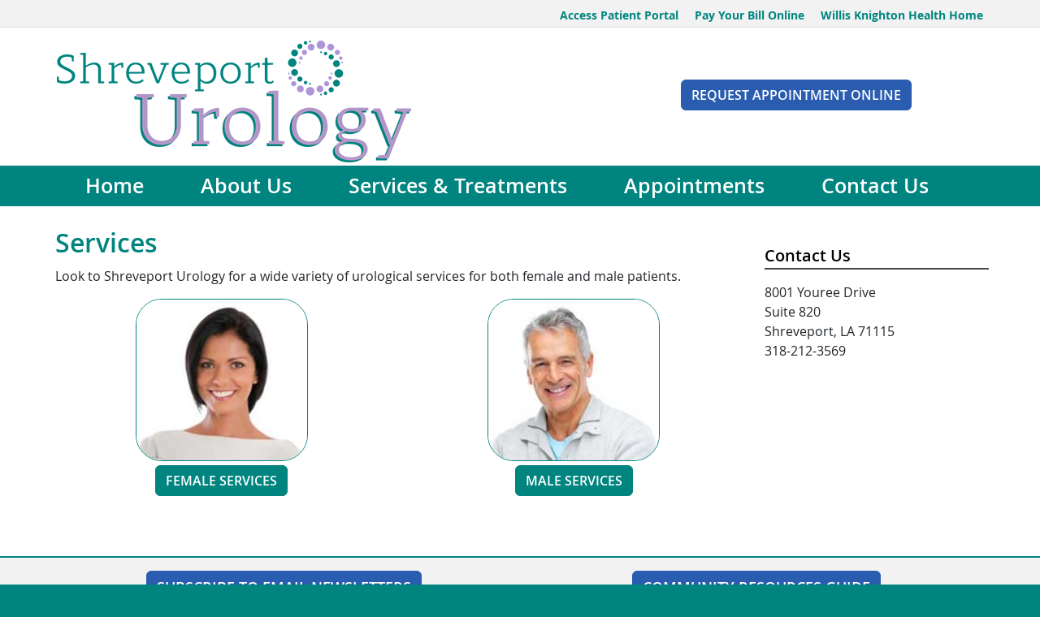

--- FILE ---
content_type: text/html; charset=utf-8
request_url: https://www.shreveport-urology.com/Services
body_size: 14575
content:
 <!DOCTYPE html> <html lang="en" > <head> <meta charset="utf-8" /> <meta name="viewport" content="width=device-width, initial-scale=1, shrink-to-fit=no"> <link href="/ResourcePackages/WKClinicBS5/assets/dist/css/main.css?package=WKClinicBS5" rel="stylesheet" type="text/css" /><link href="/ResourcePackages/WKClinicBS5/assets/dist/css/wk-custom.css?package=WKClinicBS5" rel="stylesheet" type="text/css" /><link href="https://use.fontawesome.com/releases/v5.7.2/css/all.css?package=WKClinicBS5" rel="stylesheet" type="text/css" /><link href="/ResourcePackages/WKClinicBS5/assets/dist/css/vendors/webslidemenu/dropdown-effects/fade-down.css?package=WKClinicBS5" rel="stylesheet" type="text/css" /><link href="/ResourcePackages/WKClinicBS5/assets/dist/css/vendors/webslidemenu/webslidemenu.css?package=WKClinicBS5" rel="stylesheet" type="text/css" /><link href="/ResourcePackages/WKClinicBS5/assets/dist/css/vendors/webslidemenu/webslidemenu-custom.css?package=WKClinicBS5" rel="stylesheet" type="text/css" /><link href="/ResourcePackages/WKClinicBS5/assets/dist/css/vendors/webslidemenu/webslidemenu-fixes.css?package=WKClinicBS5" rel="stylesheet" type="text/css" /> <link rel="shortcut icon" href="/ResourcePackages/WKClinicBS5/assets/dist/images/favicon.ico" /> <title>
	Services &amp; Treatments - Shreveport Urology - Urologists - Shreveport - Bossier City, LA
</title> <meta property="og:title" content="Services &amp; Treatments" /><meta property="og:url" content="https://www.shreveport-urology.com/services" /><meta property="og:type" content="website" /><meta property="og:site_name" content="Clinic - Shreveport Urology" /><style type="text/css" media="all">:root {
	--merlot: #00847f !important;
	--oatmeal: #f2f2f2 !important;

}

.ServicesBox {
 text-align: center;
}

.ServicesBox img {
 border: 1px solid #00847f;
  border-radius: 2rem;
  margin-bottom: 5px;
}


.container-max-width-oatmeal-bottom-top {
	max-width: 100%;
	background: var(--oatmeal);
	border-bottom: 1px solid var(--merlot);
        border-top: 1px solid var(--merlot);
}

.container-max-width-merlot-bottom-top {
	max-width: 100%;
	background: var(--merlot);
	border-bottom: 1px solid var(--oatmeal);
        border-top: 1px solid var(--oatmeal);
}

.SectionTitle {
    text-align: center;
    text-transform: uppercase;
    color: var(--merlot);
    font-family: 'PT Sans Narrow', sans-serif;
    text-shadow: 1px 1px 2px rgb(0 0 0 / 20%);
    padding-top: 10px !important;
    padding-bottom: 8px !important;
}

.SectionTitle h1 {
font-size: 3.250em !important;
    font-weight: bold !important;
}

@media only screen and (max-width: 992px) {
  .SectionTitle h1 {
font-size: 2.250em !important;
    font-weight: bold !important;
}
}

.wsmenu > .wsmenu-list {
	text-align: center !important;
}

.wsmainwp {
	max-width: auto !important;
}

@media only screen and (min-width: 992px) {
   .wsmenu {
   font-size: 1.45rem !important
  }
	.wsmenu > .wsmenu-list > li > a {
		padding: 0px 25px 0 25px !important;
	}
}


@media only screen and (min-width: 1200px) {
   .wsmenu {
   font-size: 1.55rem !important
  }
	.wsmenu > .wsmenu-list > li > a {
		padding: 0px 35px 0 35px !important;
	}
}

@media only screen and (min-width: 1300px) {
  
  .wsmenu {
   font-size: 1.55rem !important
  }
  
	.wsmenu > .wsmenu-list > li > a {
		padding: 0px 35px 0 35 !important;
	}
}

@media only screen and (min-width: 1400px) { 
  .wsmenu {
  font-size: 1.55rem !important
  }
 
  
	.wsmenu > .wsmenu-list > li > a {
		padding: 0px 42px 0 42px !important;
	}
}
</style><meta name="Generator" content="Sitefinity 15.4.8622.0 DX" /><link rel="canonical" href="https://www.shreveport-urology.com/services" /></head> <body> <script src="/ScriptResource.axd?d=6DQe8ARl7A9TiuWej5ttCnWsuu_rjVmPJfECBNCh4j7f1WQ-qiCsXAoPzJ6AKULOy5kF816VjiYe-7faZONVqiE6Kn_KYjZLi05AGSoxKDn3Z5ofStZVCPKCUrQuc62zlUkBH-VvTTtRtgUQ_GsrhugZ4_11r8aLNZop0F-JYUqb9r3Oa-HibAsfeJGae3oZ0&amp;t=ffffffff9fd99265" type="text/javascript"></script><script src="/ScriptResource.axd?d=74FHISOx3fOPKwLxL0RMYi45ZYi5P9iKqgZL1THt1baGh-dZU7RpnqB8z5Glt61mb6wkSyyGw8mBY7kphp3UjfFA-zUbohBNlfeooMu2TVewqjUIr_qBFhkw2FGqq4-Nmn8b8ff6ZN54TF2qp_ybe79pvUx81gK9-MeeKd-bOKqG5jTEz-VIC6hYLyV2apzX0&amp;t=ffffffff9fd99265" type="text/javascript"></script><script src="/ResourcePackages/WKClinicBS5/assets/dist/js/popper.min.js" type="text/javascript"></script><script src="/ResourcePackages/WKClinicBS5/assets/dist/js/vendors/webslidemenu/webslidemenu.js" type="text/javascript"></script> <div class="container-fluid"> 

<div class="wsmobileheader clearfix">
    <a id="wsnavtoggle" class="wsanimated-arrow"><span></span></a>
    <span class="smllogo"><img src="https://www.shreveport-urology.com/images/clinicshreveporturologylibraries/site-layout---logos/shreveport-urology---mobile.png" alt="Shreveport Urology" class="ps-2" /></span>
  </div><div id="Contentplaceholder1_T02B6AA90001_Col00" class="sf_colsIn container-max-width-gray-darkgray-bottom hide-tablet-mobile" data-sf-element="Container" data-placeholder-label="Top Header Outside Container"><div id="Contentplaceholder1_T02B6AA90006_Col00" class="sf_colsIn container" data-sf-element="Container" data-placeholder-label="Top Header Inside Container"><div class="row top-header-nav" data-sf-element="Row">
    <div id="Contentplaceholder1_T02B6AA90007_Col00" class="sf_colsIn col-lg-12" data-sf-element="Column 1" data-placeholder-label="Top Header">
<div >
    <div ><ul><li class="patientportal"><a href="https://www.wkhs.com/mywk" data-sf-ec-immutable="">Access Patient Portal</a></li><li><a href="https://billpay.wkhs.com/Login.aspx?BillType=PhysicianNetwork" target="_blank" data-sf-ec-immutable="">Pay Your Bill Online</a></li><li><a href="https://www.wkhs.com" target="_blank" data-sf-ec-immutable="">Willis Knighton Health Home</a></li></ul></div>    
</div>
    </div>
</div>

</div>

</div>
<div id="Contentplaceholder1_T02B6AA90002_Col00" class="sf_colsIn container-max-width-white hide-tablet-mobile" data-sf-element="Container" data-placeholder-label="Header Outside Container"><div id="Contentplaceholder1_T02B6AA90008_Col00" class="sf_colsIn container pt-3 pb-1" data-sf-element="Container" data-placeholder-label="Header Inside Container"><div class="row" data-sf-element="Row">
    <div id="Contentplaceholder1_T02B6AA90009_Col00" class="sf_colsIn col-lg-7 Logo" data-sf-element="Column 1" data-placeholder-label="Logo">
    <a href="/home" title="Open image in original size">
                <img loading="lazy" class="mw-100 h-auto" src="/images/clinicshreveporturologylibraries/site-layout---logos/shreveport-urology---full.png" title="Shreveport Urology - Full" alt="Shreveport Urology"
         
          />

    </a>
 
    </div>
    <div id="Contentplaceholder1_T02B6AA90009_Col01" class="sf_colsIn col-lg-5 CTA" data-sf-element="Column 2" data-placeholder-label="CTA"><div class="row CTAButtons" data-sf-element="Row">
    <div id="Contentplaceholder1_T02B6AA90020_Col00" class="sf_colsIn col-lg-12 pt-5" data-sf-element="Column 1" data-placeholder-label="Request An Appointment Online">
<div >
    <div ><p style="text-align: center"><a href="https://directory.wkhs.com/form/request-appointment?office=249&amp;provider_nid=535&amp;provider_name=Dr.%20Elizabeth%20T.%20Harrel%2C%20MD&amp;placement={placement}&amp;target={target}&amp;keyword={keyword}&amp;matchtype={matchtype}&amp;utm_source=shreveport-urology.com&amp;hgcrm_channel=paid_search&amp;hgcrm_source=other&amp;hgcrm_agency=client&amp;hgcrm_campaignid=11127&amp;hgcrm_tacticid=16298&amp;hgcrm_trackingsetid=23494" target="_blank" class="btn btn-blue" data-sf-ec-immutable="">Request Appointment Online</a></p></div>    
</div>
    </div>
</div>

    </div>
</div>

</div>

</div>
<div id="Contentplaceholder1_T02B6AA90003_Col00" class="sf_colsIn container-max-width-merlot" data-sf-element="Container" data-placeholder-label="Navigation Outside Container"><div id="Contentplaceholder1_T02B6AA90010_Col00" class="sf_colsIn container" data-sf-element="Container" data-placeholder-label="Navigation Inside Container"><div class="row Navigation" data-sf-element="Row">
    <div id="Contentplaceholder1_T02B6AA90011_Col00" class="sf_colsIn col-lg-12" data-sf-element="Column 1" data-placeholder-label="Site Navigation">














<div class="wsmainfull clearfix">
	<div class="wsmainwp clearfix">
		<nav class="wsmenu clearfix">
			<ul class="wsmenu-list">
	<li aria-haspopup="true">
		<a href="/" target="_self">
			Home
		</a>
	</li>	<li aria-haspopup="true">
		<a href="/about-us" target="_self">
			About Us
		</a>
	</li>	<li aria-haspopup="true">
		<a href="/services" target="_self">
			Services &amp; Treatments
		</a>
	</li>	<li aria-haspopup="true">
		<a href="/appointments" target="_self">
			Appointments
		</a>
	</li>	<li aria-haspopup="true">
		<a href="/contact-us" target="_self">
			Contact Us
		</a>
	</li>				<li>
					<a href="https://www.wkhs.com/mywk" target="_blank" class="mobile-only">
						Access Patient Portal
					</a>
				</li>
				<li>
					<a href="https://billpay.wkhs.com" target="_blank" class="mobile-only">
						Pay Your Bill Online
					</a>
				</li>
			</ul>
		</nav>
	</div>
</div>









    </div>
</div>

</div>

</div>
<div id="Contentplaceholder1_T02B6AA90034_Col00" class="sf_colsIn container-max-width-slideshow" data-sf-element="Container" data-placeholder-label="Content SlideShow Container">
</div>
<div id="Contentplaceholder1_T02B6AA90004_Col00" class="sf_colsIn container-max-width-white" data-sf-element="Container" data-placeholder-label="Content Outside Container"><div id="Contentplaceholder1_T02B6AA90012_Col00" class="sf_colsIn container pt-3 pb-5" data-sf-element="Container" data-placeholder-label="Content Inside Container"><div class="row Content" data-sf-element="Row">
    <div id="Contentplaceholder1_TBBC78971001_Col00" class="sf_colsIn col-lg-9 SiteContent" data-sf-element="Column 1" data-placeholder-label="Content">
<div >
    <div ><h1>Services</h1><p>Look to Shreveport Urology for a wide variety of urological services for both female and male patients.</p></div>    
</div><div class="row" data-sf-element="Row">
    <div id="Contentplaceholder1_C002_Col00" class="sf_colsIn col-lg-6 mb-3" data-sf-element="Column 1" data-placeholder-label="Column 1">
<div class="ServicesBox" >
    <div ><div><a href="/services/female"><img sf-image-responsive="true" src="/images/clinicshreveporturologylibraries/site-images/female.jpg" height="200" style="max-width: 100%; height: auto" title="Female" width="212" alt="Female" sf-size="4136"></a></div><div><a href="/services/female" class="btn btn-primary">Female Services</a></div></div>    
</div>
    </div>
    <div id="Contentplaceholder1_C002_Col01" class="sf_colsIn col-lg-6 mb-3" data-sf-element="Column 2" data-placeholder-label="Column 2">
<div class="ServicesBox" >
    <div ><div><a href="/services/male"><img sf-image-responsive="true" src="/images/clinicshreveporturologylibraries/site-images/male.jpg" height="200" style="max-width: 100%; height: auto" title="Male" width="212" alt="Male" sf-size="4558"></a>
 </div><div><a href="/services/male" class="btn btn-primary">Male Services</a>
 </div></div>    
</div>
    </div>
</div>

    </div>
    <div id="Contentplaceholder1_TBBC78971001_Col01" class="sf_colsIn col-lg-3 Sidebar" data-sf-element="Column 2" data-placeholder-label="Sidebar">


<div class="SidebarNav Hide">
    <nav>
        

        <ul>
     <li class="nav-item">
        <a class="nav-link active" href="/services" target="_self">Services &amp; Treatments</a>

            <ul>
     <li class="nav-item">
        <a class="nav-link " href="/services/female" target="_self">Female Services</a>

    </li>
     <li class="nav-item">
        <a class="nav-link " href="/services/male" target="_self">Male Urology</a>

    </li>
            </ul>
    </li>
        </ul>
    </nav>
</div>





<div >
    <div ><p style="color: rgba(0, 0, 0, 1) !important; text-align: left; font-size: 1.25rem !important; font-weight: 500 !important; border-bottom: 2px solid rgba(70, 70, 71, 1) !important">Contact Us</p>
<p>8001 Youree Drive<br>Suite 820<br>Shreveport, LA 71115<br>318-212-3569</p></div>    
</div>
<div class="mobile-only" >
    <div ><p style="text-align: center"><a href="https://directory.wkhs.com/form/request-appointment?office=249&amp;provider_nid=535&amp;provider_name=Dr.%20Elizabeth%20T.%20Harrel%2C%20MD&amp;placement={placement}&amp;target={target}&amp;keyword={keyword}&amp;matchtype={matchtype}&amp;utm_source=shreveport-urology.com&amp;hgcrm_channel=paid_search&amp;hgcrm_source=other&amp;hgcrm_agency=client&amp;hgcrm_campaignid=11127&amp;hgcrm_tacticid=16298&amp;hgcrm_trackingsetid=23494" target="_blank" class="btn btn-blue" data-sf-ec-immutable="">Request Appointment Online</a></p></div>    
</div>
    </div>
</div>

</div>

</div>
<div id="Contentplaceholder1_T02B6AA90026_Col00" class="sf_colsIn container-max-width-oatmeal-merlot-top footer-bottom" data-sf-element="Container" data-placeholder-label="CTA Footer Outside Container"><div id="Contentplaceholder1_T02B6AA90027_Col00" class="sf_colsIn container pt-3 pb-1 CTAFooter" data-sf-element="Container" data-placeholder-label="CTA Footer Outside Container"><div class="row" data-sf-element="Row">
    <div id="Contentplaceholder1_T02B6AA90028_Col00" class="sf_colsIn col-lg-12" data-sf-element="Column 1" data-placeholder-label="CTA Footer"><div class="row" data-sf-element="Row">
    <div id="Contentplaceholder1_T02B6AA90035_Col00" class="sf_colsIn col-lg-6" data-sf-element="Column 1" data-placeholder-label="HRA">
<div >
    <div ><p style="text-align: center"><a class="btn btn-blue" target="_blank" href="https://digital.wkhs.com/email-subscription-forms">SUBSCRIBE TO EMAIL NEWSLETTERS</a></p><p style="text-align: center; display: none"><a class="btn btn-blue" href="https://www.bossierent.com/health-risk-assessments">TAKE OUR HEALTH RISK ASSESSMENTS</a></p></div>    
</div>
    </div>
    <div id="Contentplaceholder1_T02B6AA90035_Col01" class="sf_colsIn col-lg-6" data-sf-element="Column 2" data-placeholder-label="Community Resources">
<div >
    <div ><p style="text-align: center"><a href="https://communityresources.wkhs.com/home" class="btn btn-blue" target="_blank">Community Resources Guide</a></p></div>    
</div>
    </div>
</div>

    </div>
</div>

</div>

</div>
<div id="Contentplaceholder1_T02B6AA90005_Col00" class="sf_colsIn container-max-width-merlot" data-sf-element="Container" data-placeholder-label="Footer Outside Container"><div id="Contentplaceholder1_T02B6AA90013_Col00" class="sf_colsIn container pt-3" data-sf-element="Container" data-placeholder-label="Footer Inside Container"><div class="row" data-sf-element="Row">
    <div id="Contentplaceholder1_T02B6AA90014_Col00" class="sf_colsIn col-lg-6 WKPN" data-sf-element="Column 1" data-placeholder-label="Physician Network">
<div >
    <div ><a href="https://www.wkhs.com" target="_blank" data-sf-ec-immutable=""><img src="/images/cdnlibraries/logos/willis-knighton-health/willis-knighton-health-logos/official/wkh-horizontal-white-55.png?sfvrsn=85f5a3e3_1" alt="Willis Knighton Health" sf-size="3327"></a></div>    
</div>
    </div>
    <div id="Contentplaceholder1_T02B6AA90014_Col01" class="sf_colsIn col-lg-6 Legal-Copyright" data-sf-element="Column 2" data-placeholder-label="Legal"><div class="row Legal" data-sf-element="Row">
    <div id="Contentplaceholder1_T02B6AA90016_Col00" class="sf_colsIn col-lg-12" data-sf-element="Column 1" data-placeholder-label="Legal">
<div >
    <div ><ul><li><a href="/legal/web-privacy-policy">Web Privacy Policy</a> </li><li><a href="/legal/terms-of-use">Terms of Use</a> </li><li><a href="/legal/webmaster">Webmaster</a></li></ul></div>    
</div>
    </div>
</div>
<div class="row Copyright" data-sf-element="Row">
    <div id="Contentplaceholder1_T02B6AA90015_Col00" class="sf_colsIn col-lg-12" data-sf-element="Column 1" data-placeholder-label="Copyright">
<div >
    <div ><p style="text-align: right">Copyright © 2025 Shreveport Urology. All rights reserved.</p></div>    
</div>
    </div>
</div>

    </div>
</div>

</div>

</div>
 </div>     <script src="/ResourcePackages/WKClinicBS5/assets/dist/js/bootstrap.min.js?package=WKClinicBS5" type="text/javascript"></script> </body> </html>


--- FILE ---
content_type: text/css
request_url: https://www.shreveport-urology.com/ResourcePackages/WKClinicBS5/assets/dist/css/wk-custom.css?package=WKClinicBS5
body_size: 27005
content:
:root {
	--merlot: #901c3c;
	--oatmeal: #faece7;
	--white: #ffffff;
	--gray: #f5f5f5;
	--darkgray: #dfdfdf;
	--google-link-blue: #2A5DB0;
	--google-link-blue-hover: #0069d9;
	--black: #000;
}



/* Webfont: Lato-Black */
@font-face {
	font-family: 'LatoWebBlack';
	src: url('../fonts/Lato/Lato-Black.eot'); /* IE9 Compat Modes */
	src: url('../fonts/Lato/Lato-Black.eot?#iefix') format('embedded-opentype'), /* IE6-IE8 */
	url('../fonts/Lato/Lato-Black.woff2') format('woff2'), /* Modern Browsers */
	url('../fonts/Lato/Lato-Black.woff') format('woff'), /* Modern Browsers */
	url('../fonts/Lato/Lato-Black.ttf') format('truetype');
	font-style: normal;
	font-weight: normal;
}

/* Webfont: Lato-BlackItalic */ @font-face {
	font-family: 'LatoWebBlack';
	src: url('../fonts/Lato/Lato-BlackItalic.eot'); /* IE9 Compat Modes */
	src: url('../fonts/Lato/Lato-BlackItalic.eot?#iefix') format('embedded-opentype'), /* IE6-IE8 */
	url('../fonts/Lato/Lato-BlackItalic.woff2') format('woff2'), /* Modern Browsers */
	url('../fonts/Lato/Lato-BlackItalic.woff') format('woff'), /* Modern Browsers */
	url('../fonts/Lato/Lato-BlackItalic.ttf') format('truetype');
	font-style: italic;
	font-weight: normal;
}

/* Webfont: Lato-Bold */ @font-face {
	font-family: 'LatoWebBold';
	src: url('../fonts/Lato/Lato-Bold.eot'); /* IE9 Compat Modes */
	src: url('../fonts/Lato/Lato-Bold.eot?#iefix') format('embedded-opentype'), /* IE6-IE8 */
	url('../fonts/Lato/Lato-Bold.woff2') format('woff2'), /* Modern Browsers */
	url('../fonts/Lato/Lato-Bold.woff') format('woff'), /* Modern Browsers */
	url('../fonts/Lato/Lato-Bold.ttf') format('truetype');
	font-style: normal;
	font-weight: normal;
}

/* Webfont: Lato-BoldItalic */ @font-face {
	font-family: 'LatoWebBold';
	src: url('../fonts/Lato/Lato-BoldItalic.eot'); /* IE9 Compat Modes */
	src: url('../fonts/Lato/Lato-BoldItalic.eot?#iefix') format('embedded-opentype'), /* IE6-IE8 */
	url('../fonts/Lato/Lato-BoldItalic.woff2') format('woff2'), /* Modern Browsers */
	url('../fonts/Lato/Lato-BoldItalic.woff') format('woff'), /* Modern Browsers */
	url('../fonts/Lato/Lato-BoldItalic.ttf') format('truetype');
	font-style: italic;
	font-weight: normal;
}

/* Webfont: Lato-Hairline */ @font-face {
	font-family: 'LatoWebHairline';
	src: url('../fonts/Lato/Lato-Hairline.eot'); /* IE9 Compat Modes */
	src: url('../fonts/Lato/Lato-Hairline.eot?#iefix') format('embedded-opentype'), /* IE6-IE8 */
	url('../fonts/Lato/Lato-Hairline.woff2') format('woff2'), /* Modern Browsers */
	url('../fonts/Lato/Lato-Hairline.woff') format('woff'), /* Modern Browsers */
	url('../fonts/Lato/Lato-Hairline.ttf') format('truetype');
	font-style: normal;
	font-weight: normal;
}

/* Webfont: Lato-HairlineItalic */ @font-face {
	font-family: 'LatoWebHairline';
	src: url('../fonts/Lato/Lato-HairlineItalic.eot'); /* IE9 Compat Modes */
	src: url('../fonts/Lato/Lato-HairlineItalic.eot?#iefix') format('embedded-opentype'), /* IE6-IE8 */
	url('../fonts/Lato/Lato-HairlineItalic.woff2') format('woff2'), /* Modern Browsers */
	url('../fonts/Lato/Lato-HairlineItalic.woff') format('woff'), /* Modern Browsers */
	url('../fonts/Lato/Lato-HairlineItalic.ttf') format('truetype');
	font-style: italic;
	font-weight: normal;
}

/* Webfont: Lato-Heavy */ @font-face {
	font-family: 'LatoWebHeavy';
	src: url('../fonts/Lato/Lato-Heavy.eot'); /* IE9 Compat Modes */
	src: url('../fonts/Lato/Lato-Heavy.eot?#iefix') format('embedded-opentype'), /* IE6-IE8 */
	url('../fonts/Lato/Lato-Heavy.woff2') format('woff2'), /* Modern Browsers */
	url('../fonts/Lato/Lato-Heavy.woff') format('woff'), /* Modern Browsers */
	url('../fonts/Lato/Lato-Heavy.ttf') format('truetype');
	font-style: normal;
	font-weight: normal;
}

/* Webfont: Lato-HeavyItalic */ @font-face {
	font-family: 'LatoWebHeavy';
	src: url('../fonts/Lato/Lato-HeavyItalic.eot'); /* IE9 Compat Modes */
	src: url('../fonts/Lato/Lato-HeavyItalic.eot?#iefix') format('embedded-opentype'), /* IE6-IE8 */
	url('../fonts/Lato/Lato-HeavyItalic.woff2') format('woff2'), /* Modern Browsers */
	url('../fonts/Lato/Lato-HeavyItalic.woff') format('woff'), /* Modern Browsers */
	url('../fonts/Lato/Lato-HeavyItalic.ttf') format('truetype');
	font-style: italic;
	font-weight: normal;
}

/* Webfont: Lato-Italic */ @font-face {
	font-family: 'LatoWeb';
	src: url('../fonts/Lato/Lato-Italic.eot'); /* IE9 Compat Modes */
	src: url('../fonts/Lato/Lato-Italic.eot?#iefix') format('embedded-opentype'), /* IE6-IE8 */
	url('../fonts/Lato/Lato-Italic.woff2') format('woff2'), /* Modern Browsers */
	url('../fonts/Lato/Lato-Italic.woff') format('woff'), /* Modern Browsers */
	url('../fonts/Lato/Lato-Italic.ttf') format('truetype');
	font-style: italic;
	font-weight: normal;
}

/* Webfont: Lato-Light */ @font-face {
	font-family: 'LatoWebLight';
	src: url('../fonts/Lato/Lato-Light.eot'); /* IE9 Compat Modes */
	src: url('../fonts/Lato/Lato-Light.eot?#iefix') format('embedded-opentype'), /* IE6-IE8 */
	url('../fonts/Lato/Lato-Light.woff2') format('woff2'), /* Modern Browsers */
	url('../fonts/Lato/Lato-Light.woff') format('woff'), /* Modern Browsers */
	url('../fonts/Lato/Lato-Light.ttf') format('truetype');
	font-style: normal;
	font-weight: normal;
}

/* Webfont: Lato-LightItalic */ @font-face {
	font-family: 'LatoWebLight';
	src: url('../fonts/Lato/Lato-LightItalic.eot'); /* IE9 Compat Modes */
	src: url('../fonts/Lato/Lato-LightItalic.eot?#iefix') format('embedded-opentype'), /* IE6-IE8 */
	url('../fonts/Lato/Lato-LightItalic.woff2') format('woff2'), /* Modern Browsers */
	url('../fonts/Lato/Lato-LightItalic.woff') format('woff'), /* Modern Browsers */
	url('../fonts/Lato/Lato-LightItalic.ttf') format('truetype');
	font-style: italic;
	font-weight: normal;
}

/* Webfont: Lato-Medium */ @font-face {
	font-family: 'LatoWebMedium';
	src: url('../fonts/Lato/Lato-Medium.eot'); /* IE9 Compat Modes */
	src: url('../fonts/Lato/Lato-Medium.eot?#iefix') format('embedded-opentype'), /* IE6-IE8 */
	url('../fonts/Lato/Lato-Medium.woff2') format('woff2'), /* Modern Browsers */
	url('../fonts/Lato/Lato-Medium.woff') format('woff'), /* Modern Browsers */
	url('../fonts/Lato/Lato-Medium.ttf') format('truetype');
	font-style: normal;
	font-weight: normal;
}

/* Webfont: Lato-MediumItalic */ @font-face {
	font-family: 'LatoWebMedium';
	src: url('../fonts/Lato/Lato-MediumItalic.eot'); /* IE9 Compat Modes */
	src: url('../fonts/Lato/Lato-MediumItalic.eot?#iefix') format('embedded-opentype'), /* IE6-IE8 */
	url('../fonts/Lato/Lato-MediumItalic.woff2') format('woff2'), /* Modern Browsers */
	url('../fonts/Lato/Lato-MediumItalic.woff') format('woff'), /* Modern Browsers */
	url('../fonts/Lato/Lato-MediumItalic.ttf') format('truetype');
	font-style: italic;
	font-weight: normal;
}

/* Webfont: Lato-Regular */ @font-face {
	font-family: 'LatoWeb';
	src: url('../fonts/Lato/Lato-Regular.eot'); /* IE9 Compat Modes */
	src: url('../fonts/Lato/Lato-Regular.eot?#iefix') format('embedded-opentype'), /* IE6-IE8 */
	url('../fonts/Lato/Lato-Regular.woff2') format('woff2'), /* Modern Browsers */
	url('../fonts/Lato/Lato-Regular.woff') format('woff'), /* Modern Browsers */
	url('../fonts/Lato/Lato-Regular.ttf') format('truetype');
	font-style: normal;
	font-weight: normal;
}

/* Webfont: Lato-Semibold */ @font-face {
	font-family: 'LatoWebSemibold';
	src: url('../fonts/Lato/Lato-Semibold.eot'); /* IE9 Compat Modes */
	src: url('../fonts/Lato/Lato-Semibold.eot?#iefix') format('embedded-opentype'), /* IE6-IE8 */
	url('../fonts/Lato/Lato-Semibold.woff2') format('woff2'), /* Modern Browsers */
	url('../fonts/Lato/Lato-Semibold.woff') format('woff'), /* Modern Browsers */
	url('../fonts/Lato/Lato-Semibold.ttf') format('truetype');
	font-style: normal;
	font-weight: normal;
}

/* Webfont: Lato-SemiboldItalic */ @font-face {
	font-family: 'LatoWebSemibold';
	src: url('../fonts/Lato/Lato-SemiboldItalic.eot'); /* IE9 Compat Modes */
	src: url('../fonts/Lato/Lato-SemiboldItalic.eot?#iefix') format('embedded-opentype'), /* IE6-IE8 */
	url('../fonts/Lato/Lato-SemiboldItalic.woff2') format('woff2'), /* Modern Browsers */
	url('../fonts/Lato/Lato-SemiboldItalic.woff') format('woff'), /* Modern Browsers */
	url('../fonts/Lato/Lato-SemiboldItalic.ttf') format('truetype');
	font-style: italic;
	font-weight: normal;
}

/* Webfont: Lato-Thin */ @font-face {
	font-family: 'LatoWebThin';
	src: url('../fonts/Lato/Lato-Thin.eot'); /* IE9 Compat Modes */
	src: url('../fonts/Lato/Lato-Thin.eot?#iefix') format('embedded-opentype'), /* IE6-IE8 */
	url('../fonts/Lato/Lato-Thin.woff2') format('woff2'), /* Modern Browsers */
	url('../fonts/Lato/Lato-Thin.woff') format('woff'), /* Modern Browsers */
	url('../fonts/Lato/Lato-Thin.ttf') format('truetype');
	font-style: normal;
	font-weight: normal;
}

/* Webfont: Lato-ThinItalic */ @font-face {
	font-family: 'LatoWebThin';
	src: url('../fonts/Lato/Lato-ThinItalic.eot'); /* IE9 Compat Modes */
	src: url('../fonts/Lato/Lato-ThinItalic.eot?#iefix') format('embedded-opentype'), /* IE6-IE8 */
	url('../fonts/Lato/Lato-ThinItalic.woff2') format('woff2'), /* Modern Browsers */
	url('../fonts/Lato/Lato-ThinItalic.woff') format('woff'), /* Modern Browsers */
	url('../fonts/Lato/Lato-ThinItalic.ttf') format('truetype');
	font-style: italic;
	font-weight: normal;
}

/* Open Sans */
@font-face {
	font-family: 'Open Sans';
	font-style: normal;
	font-weight: 400;
	src: url('../fonts/Open-Sans/OpenSans-Regular-webfont.eot'); /* IE9 Compat Modes */
	src: url('../fonts/Open-Sans/OpenSans-Regular-webfont.eot?#iefix') format('embedded-opentype'), /* IE6-IE8 */
	url('../fonts/Open-Sans/OpenSans-Regular-webfont.woff') format('woff2'), /* Super Modern Browsers */
	url('../fonts/Open-Sans/OpenSans-Regular-webfont.ttf') format('woff'), /* Pretty Modern Browsers */
	url('../fonts/Open-Sans/OpenSans-Regular-webfont.ttf') format('truetype'); /* Safari, Android, iOS */
}

@font-face {
	font-family: 'Open Sans';
	font-style: italic;
	font-weight: 400;
	src: url('../fonts/Open-Sans/OpenSans-Italic-webfont.eot'); /* IE9 Compat Modes */
	src: url('../fonts/Open-Sans/OpenSans-Italic-webfont.eot?#iefix') format('embedded-opentype'), /* IE6-IE8 */
	url('../fonts/Open-Sans/OpenSans-Italic-webfont.woff') format('woff2'), /* Super Modern Browsers */
	url('../fonts/Open-Sans/OpenSans-Italic-webfont.ttf') format('woff'), /* Pretty Modern Browsers */
	url('../fonts/Open-Sans/OpenSans-Italic-webfont.ttf') format('truetype'); /* Safari, Android, iOS */
}

@font-face {
	font-family: 'Open Sans';
	font-style: normal;
	font-weight: 500;
	src: url('../fonts/Open-Sans/OpenSans-Semibold-webfont.eot'); /* IE9 Compat Modes */
	src: url('../fonts/Open-Sans/OpenSans-Semibold-webfont.eot?#iefix') format('embedded-opentype'), /* IE6-IE8 */
	url('../fonts/Open-Sans/OpenSans-Semibold-webfont.woff') format('woff2'), /* Super Modern Browsers */
	url('../fonts/Open-Sans/OpenSans-Semibold-webfont.ttf') format('woff'), /* Pretty Modern Browsers */
	url('../fonts/Open-Sans/OpenSans-Semibold-webfont.ttf') format('truetype'); /* Safari, Android, iOS */
}

@font-face {
	font-family: 'Open Sans';
	font-style: italic;
	font-weight: 500;
	src: url('../fonts/Open-Sans/OpenSans-SemiboldItalic-webfont.eot'); /* IE9 Compat Modes */
	src: url('../fonts/Open-Sans/OpenSans-SemiboldItalic-webfont.eot?#iefix') format('embedded-opentype'), /* IE6-IE8 */
	url('../fonts/Open-Sans/OpenSans-SemiboldItalic-webfont.woff') format('woff2'), /* Super Modern Browsers */
	url('../fonts/Open-Sans/OpenSans-SemiboldItalic-webfont.ttf') format('woff'), /* Pretty Modern Browsers */
	url('../fonts/Open-Sans/OpenSans-SemiboldItalic-webfont.ttf') format('truetype'); /* Safari, Android, iOS */
}

@font-face {
	font-family: 'Open Sans';
	font-style: normal;
	font-weight: 700;
	src: url('../fonts/Open-Sans/OpenSans-Bold-webfont.eot'); /* IE9 Compat Modes */
	src: url('../fonts/Open-Sans/OpenSans-Bold-webfont.eot?#iefix') format('embedded-opentype'), /* IE6-IE8 */
	url('../fonts/Open-Sans/OpenSans-Bold-webfont.woff') format('woff2'), /* Super Modern Browsers */
	url('../fonts/Open-Sans/OpenSans-Bold-webfont.ttf') format('woff'), /* Pretty Modern Browsers */
	url('../fonts/Open-Sans/OpenSans-Bold-webfont.ttf') format('truetype'); /* Safari, Android, iOS */
}


body {
	font-family: 'Open Sans', sans-serif !important;
	background: var(--merlot);
}


h1, .h1 {
	font-size: 2.00rem !important;
	margin: 0 0 10px 0 !important;
	font-weight: 500 !important;
	color: var(--merlot) !important;
}

h2, .h2 {
	font-size: 1.500rem !important;
	margin: 20px 0 10px 0 !important;
	padding: 0 0 0 0 !important;
	font-weight: 500 !important;
	color: var(--merlot) !important;
}

h3, .h3 {
	font-size: 1.250rem !important;
	margin: 20px 0 10px 0 !important;
	font-weight: 500 !important;
}

h4, .h4 {
	font-size: 1.000rem !important;
	margin: 20px 0 10px 0 !important;
	font-weight: 500 !important;
}

h5, .h5 {
	font-size: 1.125rem !important;
	margin: 0px 0 10px 0 !important;
	font-weight: 500 !important;
}

h6, .h6 {
	font-size: 1.500rem !important;
	margin: 5px 0 10px 0 !important;
	font-weight: 500 !important;
}

img {
	max-width: 100% !important;
}

.Hide {
	display: none;
}

.hide {
	display: none;
}

.hide-desktop {
	display: none;
}


/*#region Bootstrap Overrides */
.container, .container-fluid, .container-xxl, .container-xl, .container-lg, .container-md, .container-sm {
	padding-right: 0 !important;
	padding-left: 0 !important;
}

/*#endregion Bootstrap Overrides */


/*#region 100% Containers */
.container-max-width-merlot {
	max-width: 100%;
	background-color: var(--merlot);
}

.container-max-width-oatmeal {
	max-width: 100%;
	background: var(--oatmeal);
}

	.container-max-width-oatmeal-merlot-top {
		max-width: 100%;
		background: var(--oatmeal);
		border-top: 2px solid var(--merlot);
	}

.container-max-width-oatmeal-merlot-bottom {
	max-width: 100%;
	background: var(--oatmeal);
	border-bottom: 1px solid var(--merlot);
}


.container-max-width-gray {
	max-width: 100%;
	background: var(--oatmeal);
}

.container-max-width-gray-darkgray-bottom {
	max-width: 100%;
	background: var(--gray);
	border-bottom: 1px solid var(--darkgray);
}

.container-max-width-gray-merlot-bottom {
	max-width: 100%;
	background: var(--gray);
	border-bottom: 1px solid var(--merlot);
}

.container-max-width-slideshow {
	max-width: 100%;
	background-image: url('../images/ad-backgrounds/bg.jpg');
	background-position: center;
	background-size: cover;
}



.container-max-width-white {
	max-width: 100%;
	background: var(--white);
}

.container-max-width-carousel {
	max-width: 100%;
	background: var(--white);
}

.container-max-width-iframe {
	max-width: 100%;
	background: var(--white);
	min-height: 600px;
}

/*#endregion 100% Containers */


/*#region Top-Header-Nav */
.top-header-nav {
}

	.top-header-nav ul {
		list-style: none;
		text-align: right;
		margin-top: 8px !important;
		margin-bottom: 4px !important;
		font-size: 0.875rem;
		font-weight: 600;
	}

		.top-header-nav ul li {
			display: inline-block;
			margin-right: 20px;
		}

			.top-header-nav ul li:last-of-type {
				display: inline-block;
				margin-right: 0px;
			}

			.top-header-nav ul li a {
				color: var(--merlot);
			}

				.top-header-nav ul li a:hover {
					text-decoration: underline;
				}

/*#endregion Top-Header-Nav */

/*#region Header */

.Logo {

	}

.CTA {
}

.CTAButtons {
	margin: 0 0 0 0;
	text-align: center;
	
}



	.CTAButtons .btn-primary {
		background-color: var(--merlot) !important;
		border-color: var(--merlot) !important;
		font-weight: 500;
		text-transform: uppercase;
		font-size: 1.00em !important;
	}

		.CTAButtons .btn-primary:hover {
			background-color: var(--oatmeal) !important;
			color: var(--merlot) !important;
			border-color: var(--merlot) !important;
		}


	.CTAButtons .btn-blue {
		background-color: var(--google-link-blue) !important;
		border-color: var(--google-link-blue) !important;
		color: var(--white);
		font-weight: 500;
		text-transform: uppercase;
		font-size: 1.00em !important;
	}

		.CTAButtons .btn-blue:hover {
			background-color: var(--gray) !important;
			color: var(--google-link-blue) !important;
			border-color: var(--google-link-blue) !important;
		}

/*#endregion Header */


/*#region Navigation */

.Navigation {

}

/*#endregion Navigation */

/*#region Carousel*/

.carousel-control-prev, .carousel-control-next {
	width: 5% !important;
	opacity: 0.3 !important;
}

/*#endregion Carousel*/

/*#region Slide Show Custom */

.carousel-control-prev-icon {
	background-image: url("data:image/svg+xml,%3csvg xmlns='http://www.w3.org/2000/svg' viewBox='0 0 16 16' fill='%23000'%3e%3cpath d='M11.354 1.646a.5.5 0 0 1 0 .708L5.707 8l5.647 5.646a.5.5 0 0 1-.708.708l-6-6a.5.5 0 0 1 0-.708l6-6a.5.5 0 0 1 .708 0z'/%3e%3c/svg%3e");
}

.carousel-control-next-icon {
	background-image: url("data:image/svg+xml,%3csvg xmlns='http://www.w3.org/2000/svg' viewBox='0 0 16 16' fill='%23000'%3e%3cpath d='M4.646 1.646a.5.5 0 0 1 .708 0l6 6a.5.5 0 0 1 0 .708l-6 6a.5.5 0 0 1-.708-.708L10.293 8 4.646 2.354a.5.5 0 0 1 0-.708z'/%3e%3c/svg%3e") !important;
}

.carousel-control-prev-icon, .carousel-control-next-icon {
	height: 4rem !important;
	width: 4rem !important;
}

/*#endregion Slide Show Custom */


/*#region Breadcrumbs */
.breadcrumb {
	background-color: transparent !important;
	padding: 0.5rem 1rem !important;
	font-size: 0.875rem !important;
}

.breadcrumb-item a {
	color: var(--merlot) !important;
	font-weight: 500 !important;
	text-decoration: none !important;
}

	.breadcrumb-item a:hover {
		color: var(--merlot) !important;
		font-weight: 500 !important;
		text-decoration: underline !important;
	}

.breadcrumb-item.active {
	color: var(--black) !important;
	font-weight: 500 !important;
}



/*#endregion Breadcrumbs */


/*#region Content */

.Content {
		
	}


	.SiteContent {
		padding: 10px 20px 10px 10px;
	}

		.SiteContent li {
			padding: 0 0 10px 0;
		}

		.SiteContent a {
			color: var(--google-link-blue);
			text-decoration: underline;
		}

			.SiteContent a:hover {
				color: var(--google-link-blue-hover);
				text-decoration: none;
			}

	.btn-primary {
		color: var(--white) !important;
		background-color: var(--merlot) !important;
		border-color: var(--merlot) !important;
		font-weight: 500;
		text-transform: uppercase;
		text-decoration: none !important;
	}

		.btn-primary:hover {
			background-color: var(--oatmeal) !important;
			color: var(--merlot) !important;
			border-color: var(--merlot) !important;
		}



	.btn-blue {
		color: var(--white) !important;
		background-color: var(--google-link-blue) !important;
		border-color: var(--google-link-blue) !important;
		font-weight: 500;
		text-transform: uppercase;
		text-decoration: none !important;
	}

		.btn-blue:hover {
			background-color: var(--google-link-blue-hover) !important;
			color: var(--white) !important;
			border-color: var(--google-link-blue) !important;
		}



	/*#region Sidebar */
	.Sidebar {
		margin: 20px 0 30px 0;
		padding: 10px 5px 10px 10px;
	}

		.Sidebar h6 {
			text-align: left;
			font-size: 1.250rem !important;
			font-weight: 500 !important;
			border-bottom: 2px solid var(--merlot);
		}

		.Sidebar .text-muted {
			color: var(--merlot) !important;
		}


		.Sidebar .btn .btn-primary {
			background-color: var(--merlot) !important;
			border-color: var(--merlot) !important;
			font-weight: 500;
			text-transform: uppercase;
		}

			.Sidebar .btn .btn-primary:hover {
				background-color: var(--oatmeal) !important;
				color: var(--merlot) !important;
				border-color: var(--merlot) !important;
			}

		.Sidebar .btn .btn-blue {
			background-color: var(--google-link-blue) !important;
			border-color: var(--google-link-blue) !important;
			color: var(--white);
			font-weight: 500;
			text-transform: uppercase;
		}

			.Sidebar .btn .btn-blue:hover {
				background-color: var(--gray) !important;
				color: var(--google-link-blue) !important;
				border-color: var(--google-link-blue) !important;
			}



		.Sidebar ul li a {
			color: var(--merlot);
		}

			.Sidebar ul li a:hover {
				color: var(--merlot);
			}

		.Sidebar p.text-muted {
			font-size: 0.875rem !important;
			color: var(--black) !important;
		}

		.Sidebar .text-danger {
			font-weight: 500 !important;
			font-size: 0.875rem !important;
			line-height: 1.250rem !important;
		}


	/*#endregion Sidebar Tools */

	/*#endregion Content */



/*#region Navigation*/

/*#region In Page Navigation*/

/*Views > Navigation > NavigationView.VerticalInPage*/
.InPageNav {
}

	.InPageNav ul {
		margin-left: 10px !important;
	}

		.InPageNav ul li {
		}

			.InPageNav ul li.nav-item {
			}

				.InPageNav ul li.nav-item a.nav-link {
					padding: 0px 5px !important;
					display: normal;
				}

/*#endregion In Page Navigation*/

/*#region Sidebar Navigation*/

/*Views > Navigation > NavigationView.VerticalSidebar*/
/*#region Sidebar Navigation*/
.SidebarNav {
}

	.SidebarNav ul {
		list-style: none;
		padding-inline-start: 0px !important;
		margin-bottom: 20px !important;
	}


		.SidebarNav ul li {
		}

			.SidebarNav ul li.nav-item {
			}

				.SidebarNav ul li.nav-item a.nav-link {
					text-decoration: none;
					border-bottom: 2px solid var(--merlot);
					color: var(--black);
					font-weight: 500;
					font-size: 1.250rem;
					padding: 5px 0 !important;
				}

					.SidebarNav ul li.nav-item a.nav-link:hover {
						color: var(--merlot);
						text-decoration: underline;
					}

			.SidebarNav ul li ul {
				margin: 5px 0 !important;
				padding-inline-start: 0 !important;
			}

				.SidebarNav ul li ul li.nav-item a.nav-link {
					text-transform: none;
					text-decoration: none;
					border-bottom: 1px solid var(--darkgray);
					font-weight: 400;
					font-size: 1.000rem;
					padding-left: 5px !important;
					color: var(--black);
				}




/*#endregion Sidebar Navigation*/

/*#endregion Navigation*/


	/*#region Cards */

	.card {
		background-color: var(--gray) !important;
		border: 1px solid var(--merlot) !important;
		min-height: 300px !important;
	}

	.card-body {
		padding: 1.00rem 1.25rem 1.00rem 1.00em !important;
		text-align: center;
	}

	h5.card-title {
		color: var(--merlot) !important;
		font-size: 1.25rem !important;
		font-weight: 500 !important;
		text-align: center !important;
		min-height: 50px !important;
	}


	.card-body .btn-primary {
		color: var(--white) !important;
		background-color: var(--merlot) !important;
		border-color: var(--merlot) !important;
		font-weight: 500;
		text-transform: uppercase;
		text-decoration: none !important;
	}

		.card-body .btn-primary:hover {
			background-color: var(--oatmeal) !important;
			color: var(--merlot) !important;
			border-color: var(--merlot) !important;
		}


	/*#endregion Cards */




	/*#region CTA Footer */


	.CTAFooter {
	}

		.CTAFooter .btn {
			font-size: 1.125em !important;
		}

		.CTAFooter .btn-primary {
			background-color: var(--merlot) !important;
			border-color: var(--merlot) !important;
			font-weight: 500;
			text-transform: uppercase;
		}

			.CTAFooter .btn-primary:hover {
				background-color: var(--oatmeal) !important;
				color: var(--merlot) !important;
				border-color: var(--merlot) !important;
			}


		.CTAFooter .btn-blue {
			background-color: var(--google-link-blue) !important;
			border-color: var(--google-link-blue) !important;
			color: var(--white);
			font-weight: 500;
			text-transform: uppercase;
		}

			.CTAFooter .btn-blue:hover {
				background-color: var(--gray) !important;
				color: var(--google-link-blue) !important;
				border-color: var(--google-link-blue) !important;
			}

	/*#endregion CTA Footer */


	/*#region Footer */

	.Legal-Copyright {
		margin: 5px 0 5px 0;
	}

		.Legal-Copyright .Legal ul {
			margin: 0 auto !important;
			padding: 0 !important;
			display: block;
			width: 100%;
			font-size: 0.750em;
			list-style: none;
			color: var(--white);
			text-align: right;
		}

			.Legal-Copyright .Legal ul li {
				display: inline-block;
				padding: 0 !important;
				margin: 0 5px 0 5px !important;
			}

				.Legal-Copyright .Legal ul li a {
					color: var(--white);
					text-decoration: none;
				}

					.Legal-Copyright .Legal ul li a:hover {
						color: var(--white);
						text-decoration: underline;
					}


		.Legal-Copyright .Copyright {
			margin: 5px 0 5px 0;
			font-size: 0.750em;
			color: var(--white);
			text-align: right;
		}

	/*#endregion Footer */


	/*#region Pager */
	.page-item.active .page-link {
		background-color: var(--oatmeal) !important;
		color: var(--merlot) !important;
		border-color: var(--merlot) !important;
	}

	.page-link {
		color: var(--oatmeal) !important;
		background-color: var(--merlot) !important;
		border: var(--merlot) !important;
	}

	/*#endregion Pager */

	/*#region FAQ */

	.FAQ {
	}

		.FAQ .card {
			border: none !important;
			min-height: 0 !important;
			background: var(--white) !important;
			border-radius: 0 !important;
			margin-bottom: 10px !important;
		}

			.FAQ .card .card-header {
				background-color: transparent !important;
				border-bottom: 0 !important;
				padding: 0 !important;
			}



				.FAQ .card .card-header .btn {
					text-align: left !important;
					font-weight: 400 !important;
					padding: 0 !important;
				}

				.FAQ .card .card-header .btn-link {
					color: var(--google-link-blue) !important;
					text-decoration: underline !important;
				}

					.FAQ .card .card-header .btn-link:hover {
						color: var(--google-link-blue-hover) !important;
						text-decoration: none !important;
					}

			.FAQ .card .card-body {
				text-align: left !important;
				padding: 0 !important;
			}


	/*#endregion FAQ */



	/*#region Tablet */
	@media (max-width: 991.98px) {

		.Content {
			padding: 0 10px;
		}


		.hide-tablet-mobile {
			display: none;
		}

		.hide-desktop {
			display: block;
		}

		.header {
			margin-top: 25px;
		}

		.Logo {
			display: none;
		}


		.site-navigation {
			height: 1px;
		}

		.SiteContent {
			padding: 5px 30px 20px 30px;
		}

		.Sidebar {
			margin: 10px 0 30px 0;
			padding: 10px 5px 10px 10px;
		}

			.Sidebar h6 {
				text-align: center;
			}

			.Sidebar p {
				text-align: center;
			}

		/*Views > Navigation > NavigationView.VerticalSidebar*/
		/*#region Sidebar Navigation*/
		.SidebarNav ul {
				text-align: center;
				padding-inline-start: 2px !important;
			}

				.SidebarNav ul li.nav-item a.nav-link {
					display: block;
				}

				.SidebarNav ul li ul li.nav-item a.nav-link {
					display: block;
					font-size: 1.125rem;
				}


		/*#endregion Sidebar Navigation*/

		.sf_colsIn.Slideshow.container {
			padding-right: 0 !important;
			padding-left: 0 !important;
		}



		/*#region Footer */

		.WKPN {
			text-align: center;
		}

		.Legal-Copyright {
			margin: 5px 0 5px 0;
		}

			.Legal-Copyright .Legal ul {
				text-align: center;
			}


			.Legal-Copyright .Copyright {
				text-align: center;
			}

		/*#endregion Footer */


	}

	/*#endregion Tablet */


	/*#region Phone */

	@media (max-width: 576px) {



		.CTAButtons {
			margin: 50px 0 0 0;
		}

			.CTAButtons ul {
				padding-inline-start: 0px;
			}

				.CTAButtons ul li {
					margin: 0 20px 0 0;
				}


			.CTAButtons .btn-primary {
				font-size: 0.750rem;
			}

			.CTAButtons .btn-blue {
				font-size: 0.750rem;
			}

		iframe {
			aspect-ratio: 16 / 9;
			height: 100%;
			width: 100%;
		}
	}


	@media (max-width: 450px) {
		.Mobile-Schedule {
			display: inline-block;
			background: var(--gray);
			border: 2px solid var(--merlot);
			margin-top: 10px;
			margin-bottom: 10px;
			padding-top: 5px;
			padding-bottom: 0px;
			font-weight: bold;
		}
	}


	/*#endregion Phone */


/*#region Content Height */
@media (min-height: 800px) {

	.Content {
		min-height: 500px;
	}
}


--- FILE ---
content_type: text/css
request_url: https://www.shreveport-urology.com/ResourcePackages/WKClinicBS5/assets/dist/css/vendors/webslidemenu/webslidemenu-fixes.css?package=WKClinicBS5
body_size: -1243
content:
.wsmenu > .wsmenu-list {
	text-align: center !important;
}

.wsmainwp {
	max-width: auto !important;
}

@media only screen and (min-width: 992px) {
	.wsmenu > .wsmenu-list > li > a {
		padding: 0px 20px 0 20px !important;
	}
}


@media only screen and (min-width: 1200px) {
	.wsmenu > .wsmenu-list > li > a {
		padding: 0px 25px 0 25px !important;
	}
}

@media only screen and (min-width: 1300px) {
	.wsmenu > .wsmenu-list > li > a {
		padding: 0px 35px 0 35px !important;
	}
}

@media only screen and (min-width: 1400px) {
	.wsmenu > .wsmenu-list > li > a {
		padding: 0px 45px 0 45px !important;
	}
}
